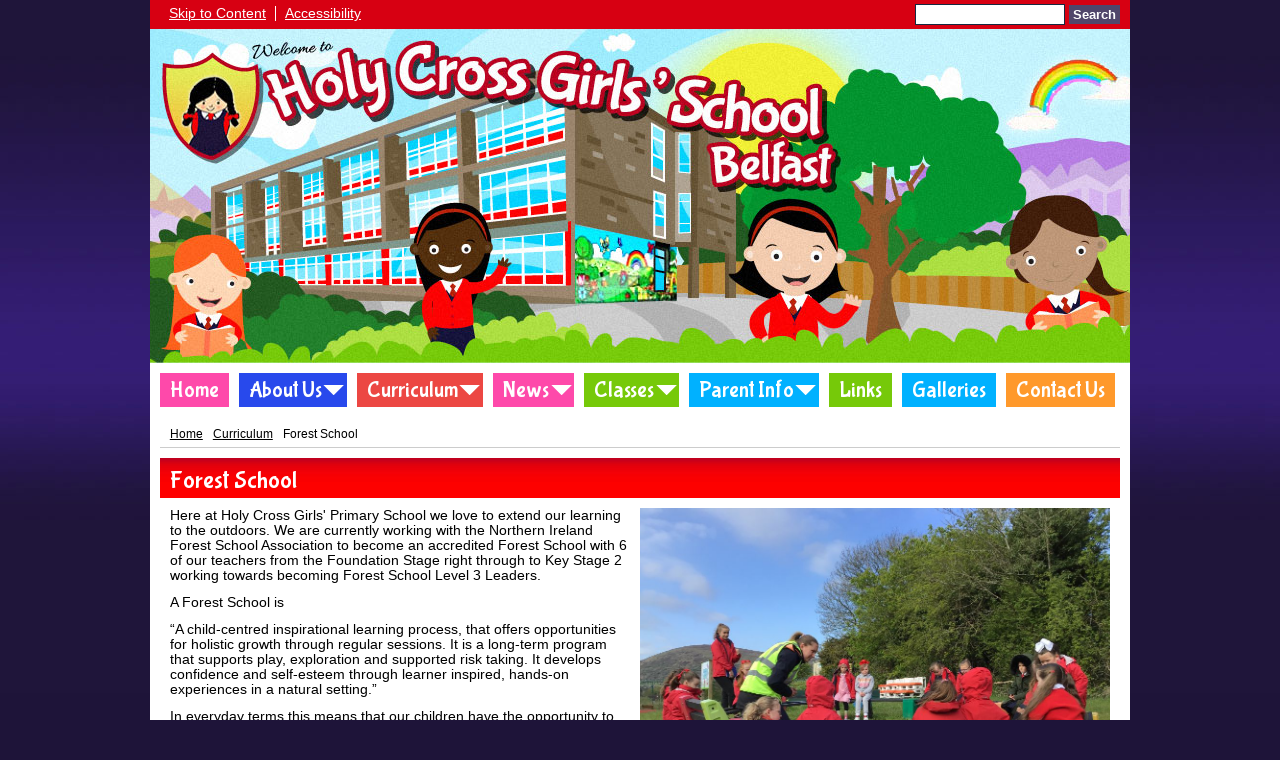

--- FILE ---
content_type: text/html; charset=UTF-8
request_url: https://www.holycrossgirls.com/curriculum/forest-school/
body_size: 11767
content:
<!DOCTYPE html PUBLIC "-//W3C//DTD XHTML 1.0 Transitional//EN" "http://www.w3.org/TR/xhtml1/DTD/xhtml1-transitional.dtd">
<html xmlns="http://www.w3.org/1999/xhtml" xml:lang="en" lang="en">
<head>


<title>Forest School</title>
<meta http-equiv="Content-Type" content="text/html; charset=UTF-8"/>
<meta name="Keywords" content="" />
<meta name="Description" content="" />
<meta name="Copyright" content="&copy; 2026"/>
<meta name="distribution" content="GLOBAL"/>
<meta name="Robots" content="index, all"/>
<meta name="revisit-after" content="15 days"/>
<meta name="format-detection" content="telephone=no"/>



<meta name="twitter:card" content="summary"/>
<meta name="twitter:domain" content="www.holycrossgirls.com"/>
<meta name="twitter:title" content="Forest School"/>
<meta name="twitter:description" content=""/>
<meta property="og:title" content="Forest School"/>
<meta property="og:type" content="website"/>
<meta property="og:url" content="forest-school"/>
<meta property="og:site_name" content="www.holycrossgirls.com"/>
<meta property="og:locale" content="en_GB"/>


<meta property="og:description" content=""/>

<link rel="manifest" href="/manifest.json"/>

<link rel="canonical" href="https://www.holycrossgirls.com/curriculum/forest-school/"/><link rel="shortcut icon" href="https://storage.googleapis.com/swdsystem/favicon.ico" type="image/x-icon" /><meta property="og:image:user_generated" content="false"/><link rel="stylesheet" type="text/css" href="/cmsfiles/sitecss/holycrossgirls-main-none-normal-1-standard-style.css?v=1024100126"/><meta id="viewport" name='viewport'>
				<meta name="HandheldFriendly" content="True"/> 
				<meta name="MobileOptimized" content="480"/> 
				 <script type="text/javascript" src="https://cdnjs.cloudflare.com/ajax/libs/jquery/1.12.4/jquery.min.js"></script><link rel="stylesheet" href="https://cdnjs.cloudflare.com/ajax/libs/aos/2.3.4/aos.css" /><script type="text/javascript">
                    !function(t){var e=document.getElementById("viewport");navigator.userAgent.match(/iPhone/i)||navigator.userAgent.match(/iPod/i)?e.setAttribute("content","width=device-width"):navigator.userAgent.match(/iPad/i)&&e.setAttribute("content","width=980,user-scalable=no")}(document);
                </script><script async type="text/javascript" src="https://storage.googleapis.com/swdsystem/js/site.min3.js"></script><script type="text/javascript">$(document).ready(function(){$("img").bind("contextmenu",function(n){return!1}),$("#lbCenter").bind("contextmenu",function(n){return!1})});</script><link href='https://fonts.googleapis.com/css?family=Bubblegum+Sans' rel='stylesheet' type='text/css'></head>
<body id="body">


	<link rel="stylesheet" type="text/css" href="/cmsfiles/css/sweetalert.css"/>
	<script src="/cmsfiles/js/sweetalert.min.js"></script>






<div id="accessKeys" class="noPrint hide">
	<p >Access Keys:</p>
	<ul>
		<li><a href="#content" accesskey="S"> Skip to content (access key S)</a></li>
		<li><a accesskey="1" href="/">Home page (access key 1)</a></li>				
		<li><a accesskey="2" href="/">Site map (access key 2)</a></li>
		<li><a accesskey="0" href="/#">Access key details (access key 0)</a></li>
	</ul>
</div>

<div id="accessBar">
	<div id="accessBarMain">
    
		<div id="accessSearch">
			<form action="/search/" method="get">
				<input class="field" title="Search Keywords" name="search" value=""/>
				<button class="button" type="submit">Search</button>
			</form>
		</div>
		<ul>
			<li><a href="#content" class="borderRight">Skip to Content</a></li>
			<li><a href="/accessibility/">Accessibility</a></li>
		</ul>
        
        <div id="google_translate_element"></div><script type="text/javascript">
		function googleTranslateElementInit() {
		  new google.translate.TranslateElement({pageLanguage: 'en', layout: google.translate.TranslateElement.InlineLayout.SIMPLE}, 'google_translate_element');
		}
		</script><script type="text/javascript" src="//translate.google.com/translate_a/element.js?cb=googleTranslateElementInit"></script>

		<div id="mobileMenuButton">
			<a class="darkBg" href="javascript:toggle_visibility('menu');"><img src="/assets/images/mobilemenu.png"> Menu</a>
		</div>
        
		<div class="clearBoth">&nbsp;</div>
	</div>
    
    
	<div class="clearBoth">&nbsp;</div>
</div>



<div id="site">
	
		<div id="banner">
		<a href="/"><img src="/assets/images/header.jpg" border="0" alt="Holy Cross Girls� School, Ardoyne Road, Belfast"/></a>
	</div>
    
    <div id="bannerMobile">
		<a href="/"><img src="/assets/images/header-mobile.jpg" alt="Holy Cross Girls� School, Ardoyne Road, Belfast"/></a>
	</div>
	
	
	<div id="menu" class="menu">
	<ul>
		<li id="menu1" class="menuLi1 first pinkMenu"><a class="menuA1" href="/home/">Home</a></li><li id="menu2" class="menuLi1  dropdown darkBlueMenu mobileSubDropdown"><a class="dropdown menuA1" href="/about-us/">About Us<!--[if IE 7]><!--></a><!--<![endif]-->
						<!--[if lte IE 6]><table><tr><td><![endif]--><ul >
																			<li class="menuLi2 menuitem"><a class="menuA2" 														href="/about-us/school-ethos/">School Ethos</a></li>												<li class="menuLi2 menuitem"><a class="menuA2" 														href="/about-us/history-of-school-/">Our School </a></li>												<li class="menuLi2 menuitem"><a class="menuA2" 														href="/about-us/staff/">Staff</a></li>												<li class="menuLi2 menuitem"><a class="menuA2" 														href="/about-us/pastoral-care-/">Pastoral Care </a></li>						</ul><!--[if lte IE 6]></td></tr></table></a><![endif]--></li><li id="menu3" class="menuLi1  dropdown redMenu mobileSubDropdown"><a class="dropdown menuA1" href="/curriculum/">Curriculum<!--[if IE 7]><!--></a><!--<![endif]-->
						<!--[if lte IE 6]><table><tr><td><![endif]--><ul class="menu2Cols">
							<li>
                                	<div class="menu2ColsItem">
                                    	<a class="menuA2" href="/curriculum/language-and-literacy/">Language & Literacy</a><a class="menuA2" href="/curriculum/-mathematics/"> Mathematics</a><a class="menuA2" href="/curriculum/religious-education/">Religious Education</a><a class="menuA2" href="/curriculum/ict/">ICT</a><a class="menuA2" href="/curriculum/the-world-around-us/">The World Around Us</a><a class="menuA2" href="/curriculum/the-arts/">The Arts</a></div><div class="menu2ColsItem"><a class="menuA2" href="/curriculum/physical-education/">Physical Education</a><a class="menuA2" href="/curriculum/pdmu/">PDMU</a><a class="menuA2" href="/curriculum/forest-school/">Forest School</a><a class="menuA2" href="/curriculum/eco-schools/">Eco Schools</a><a class="menuA2" href="/curriculum/shared-education/">Shared Education</a>                                    </div>
                                </li>
                                						</ul><!--[if lte IE 6]></td></tr></table></a><![endif]--></li><li id="menu4" class="menuLi1  dropdown pinkMenu mobileSubDropdown"><a class="dropdown menuA1" href="/news-a/">News<!--[if IE 7]><!--></a><!--<![endif]-->
						<!--[if lte IE 6]><table><tr><td><![endif]--><ul >
																			<li class="menuLi2 menuitem"><a class="menuA2" 														href="/news-a/news/">News Archive</a></li>						</ul><!--[if lte IE 6]></td></tr></table></a><![endif]--></li><li id="menu5" class="menuLi1  dropdown greenMenu mobileSubDropdown"><a class="dropdown menuA1" href="/classes-a/">Classes<!--[if IE 7]><!--></a><!--<![endif]-->
						<!--[if lte IE 6]><table><tr><td><![endif]--><ul class="menu2Cols">
							<li>
                                	<div class="menu2ColsItem">
                                    	<a class="menuA2" href="/classes-a/primary-1/">Primary 1</a><a class="menuA2" href="/classes-a/primary-2/">Primary 2</a><a class="menuA2" href="/classes-a/primary-3/">Primary 3</a><a class="menuA2" href="/classes-a/ms-shannon/">Mrs Savage </a><a class="menuA2" href="/classes-a/ms-lagan/">Ms Lagan</a></div><div class="menu2ColsItem"><a class="menuA2" href="/classes-a/mrs-oneill/">Mrs O'Neill</a><a class="menuA2" href="/classes-a/primary-5/">Miss Magill</a><a class="menuA2" href="/classes-a/owens/">Miss McCann</a><a class="menuA2" href="/classes-a/miss-wylie/">Miss Wylie</a><a class="menuA2" href="/classes-a/ms-rocks/">Mrs Boyle</a>                                    </div>
                                </li>
                                						</ul><!--[if lte IE 6]></td></tr></table></a><![endif]--></li><li id="menu6" class="menuLi1  dropdown dropdownright blueMenu mobileSubDropdown"><a class="dropdown menuA1" href="/parent-info/">Parent Info<!--[if IE 7]><!--></a><!--<![endif]-->
						<!--[if lte IE 6]><table><tr><td><![endif]--><ul class="menu2Cols">
							<li>
                                	<div class="menu2ColsItem">
                                    	<a class="menuA2" href="/parent-info/e-safety/">E-Safety</a><a class="menuA2" href="/parent-info/policies/">Policies</a><a class="menuA2" href="/parent-info/letters-/">Letters </a><a class="menuA2" href="/parent-info/attendance/">Attendance</a><a class="menuA2" href="/parent-info/complaints/">Complaints</a><a class="menuA2" href="/parent-info/calendar/">Calendar</a></div><div class="menu2ColsItem"><a class="menuA2" href="/parent-info/holiday-list/">School Day/Holiday List</a><a class="menuA2" href="/parent-info/canteen-menu/">Breakfast Club/Canteen Menu</a><a class="menuA2" href="/parent-info/bus-information/">Bus Information</a><a class="menuA2" href="/parent-info/uniform/">Uniform</a><a class="menuA2" href="/parent-info/admissions-procedure/">Admissions</a>                                    </div>
                                </li>
                                						</ul><!--[if lte IE 6]></td></tr></table></a><![endif]--></li><li id="menu7" class="menuLi1  greenMenu"><a class="menuA1" href="/links-a/">Links</a></li><li id="menu8" class="menuLi1  blueMenu"><a class="menuA1" href="/galleries/">Galleries</a></li><li id="menu9" class="menuLi1  orangeMenu"><a class="menuA1" href="/contact-us/">Contact Us</a></li>	</ul>
    
	<div class="clearBoth">&nbsp;</div>
</div>

<script type="text/javascript">
	if(window.innerWidth <= 900){
		$('.mobileSubDropdown > a').click(function(e){
			e.preventDefault();

			if($(this).siblings("ul").css('display') == 'block'){
				$(".mobileSubDropdown ul").slideUp();
			} else{
				//$(".mobileSubDropdown ul").slideUp();
				$(this).siblings("ul").slideToggle();
			}
		});
	}
</script>

	<div class="menuBottom">&nbsp;</div>
	
		<div id="main">		
		<div class="columnOne content">
			
			<a name="content"></a>
            
            			
			<div id="breadcrumb">

	<ul>
		<li class="crumbArrow"><a href="/">Home</a></li>
		<li class="crumbArrow"><a href="/curriculum/">Curriculum</a></li><li><span>Forest School</span></li>	</ul>
	<div class="clearBoth">&nbsp;</div>

</div>
			
																						
				
					
						<div class="widgetWrapper">
		<div class="widget_slideshow  ">
			<div class="widgetHeading"><h2>Forest School</h2></div>			
			
			<div class="widget ">
				<div class="widgetInner">
				
											
                    

												<div data-aos="zoom-in-up" class="textSlideHolder" style="clear:none; max-width:470px; width: 50%; float:right; padding:0 0 0 10px;">
								    
    	    <script type="text/javascript" src="https://cdnjs.cloudflare.com/ajax/libs/jssor-slider/27.0.2/jssor.slider.min.js"></script>
	    	    <script type="text/javascript">
		
		
			var jssor_1_SlideshowTransitions = [
	              {$Duration:1200,$Opacity:2}
	            ];

		
	        jQuery(document).ready(function ($) {
									var options = {
						$DragOrientation: 3,                                //[Optional] Orientation to drag slide, 0 no drag, 1 horizental, 2 vertical, 3 either, default value is 1 (Note that the $DragOrientation should be the same as $PlayOrientation when $DisplayPieces is greater than 1, or parking position is not 0)
						$AutoPlay: true,
						$HWA: false,
						$LazyLoading: 1,
						$AutoPlayInterval: 3000,
						$SlideshowOptions: {
							$Class: $JssorSlideshowRunner$,
							$Transitions: jssor_1_SlideshowTransitions,
							$TransitionsOrder: 1
						},
						$ArrowNavigatorOptions: {                       //[Optional] Options to specify and enable arrow navigator or not
							$Class: $JssorArrowNavigator$,              //[Requried] Class to create arrow navigator instance
							$ChanceToShow: 1,                               //[Required] 0 Never, 1 Mouse Over, 2 Always
							$AutoCenter: 0,                                 //[Optional] Auto center arrows in parent container, 0 No, 1 Horizontal, 2 Vertical, 3 Both, default value is 0
							$Steps: 1                                       //[Optional] Steps to go for each navigation request, default value is 1
						}
					};
					            var jssor_slider2297 = new $JssorSlider$("slider2297_container", options);
	        
				 //while window resizes
				function ScaleSlider2297() {
					var parentWidth = $('#slider2297_container').parent().width();
					if (parentWidth) {
						jssor_slider2297.$ScaleWidth(parentWidth);
					}
					else
						window.setTimeout(ScaleSlider2297, 30);
				}
				//Scale slider after document ready
				ScaleSlider2297();
				if (!navigator.userAgent.match(/(iPhone|iPod|iPad|BlackBerry|IEMobile)/)) {
					//Capture window resize event
					$(window).bind('resize', ScaleSlider2297);
				}

							
			});
	    </script>
	    	    <div class="slidesContainer" id="slider2297_container" style="overflow: hidden; position: relative; top: 0px; left: 0px; width:470px;
	        height: 400px; ">

	        <!-- Slides Container -->
	        <div u="slides" style="cursor: move; position: absolute; left: 0px; top: 0px; width:470px; height:400px; overflow: hidden;">
	            						 <div class="slideshowSlide" style="clear:both; width:100%; height:400px; text-align:center;">
															<img src="https://storage.googleapis.com/siteassetsswd/137/slideshow/216/20210609033245_78_o_1f7oj0di4mkc1eu715fduo1o0q1m.JPG" align="middle" alt=""/>
	                            														<div class="clearBoth" style="display:inline-block;">&nbsp;</div>
						 </div>
						 						 <div class="slideshowSlide" style="clear:both; width:100%; height:400px; text-align:center;">
															<img data-src2="https://storage.googleapis.com/siteassetsswd/137/slideshow/216/20210609033227_21_o_1f7oj0di31srr5s317knpr81r6i17.JPG" align="middle" alt=""/>
	                            														<div class="clearBoth" style="display:inline-block;">&nbsp;</div>
						 </div>
						 						 <div class="slideshowSlide" style="clear:both; width:100%; height:400px; text-align:center;">
															<img data-src2="https://storage.googleapis.com/siteassetsswd/137/slideshow/216/20210609033228_45_o_1f7oj0di31jhu1e09qal1n4a17sn18.JPG" align="middle" alt=""/>
	                            														<div class="clearBoth" style="display:inline-block;">&nbsp;</div>
						 </div>
						 						 <div class="slideshowSlide" style="clear:both; width:100%; height:400px; text-align:center;">
															<img data-src2="https://storage.googleapis.com/siteassetsswd/137/slideshow/216/20210609033229_67_o_1f7oj0di41fgj1o3n1g751uq95p419.JPG" align="middle" alt=""/>
	                            														<div class="clearBoth" style="display:inline-block;">&nbsp;</div>
						 </div>
						 						 <div class="slideshowSlide" style="clear:both; width:100%; height:400px; text-align:center;">
															<img data-src2="https://storage.googleapis.com/siteassetsswd/137/slideshow/216/20210609033231_20_o_1f7oj0di48vcvfkcre41d19q41a.JPG" align="middle" alt=""/>
	                            														<div class="clearBoth" style="display:inline-block;">&nbsp;</div>
						 </div>
						 						 <div class="slideshowSlide" style="clear:both; width:100%; height:400px; text-align:center;">
															<img data-src2="https://storage.googleapis.com/siteassetsswd/137/slideshow/216/20210609033232_2_o_1f7oj0di4cur180732uh3k1dpv1b.JPG" align="middle" alt=""/>
	                            														<div class="clearBoth" style="display:inline-block;">&nbsp;</div>
						 </div>
						 						 <div class="slideshowSlide" style="clear:both; width:100%; height:400px; text-align:center;">
															<img data-src2="https://storage.googleapis.com/siteassetsswd/137/slideshow/216/20210609033342_75_o_1f7oj0di41q931g4c118o1dmhfin1c_rotate_swd_270.JPG" align="middle" alt=""/>
	                            														<div class="clearBoth" style="display:inline-block;">&nbsp;</div>
						 </div>
						 						 <div class="slideshowSlide" style="clear:both; width:100%; height:400px; text-align:center;">
															<img data-src2="https://storage.googleapis.com/siteassetsswd/137/slideshow/216/20210609033351_43_o_1f7oj0di42q0t8614cn53v6eo1d_rotate_swd_270.JPG" align="middle" alt=""/>
	                            														<div class="clearBoth" style="display:inline-block;">&nbsp;</div>
						 </div>
						 						 <div class="slideshowSlide" style="clear:both; width:100%; height:400px; text-align:center;">
															<img data-src2="https://storage.googleapis.com/siteassetsswd/137/slideshow/216/20210609033354_72_o_1f7oj0di418rmpmg4d9ri11bfd1e_rotate_swd_90.JPG" align="middle" alt=""/>
	                            														<div class="clearBoth" style="display:inline-block;">&nbsp;</div>
						 </div>
						 						 <div class="slideshowSlide" style="clear:both; width:100%; height:400px; text-align:center;">
															<img data-src2="https://storage.googleapis.com/siteassetsswd/137/slideshow/216/20210609033237_50_o_1f7oj0di41is61b0t1eqe1sf5111p1f.JPG" align="middle" alt=""/>
	                            														<div class="clearBoth" style="display:inline-block;">&nbsp;</div>
						 </div>
						 						 <div class="slideshowSlide" style="clear:both; width:100%; height:400px; text-align:center;">
															<img data-src2="https://storage.googleapis.com/siteassetsswd/137/slideshow/216/20210609033405_11_o_1f7oj0di41bak1vcb1emecqvpbp1g_rotate_swd_270.JPG" align="middle" alt=""/>
	                            														<div class="clearBoth" style="display:inline-block;">&nbsp;</div>
						 </div>
						 						 <div class="slideshowSlide" style="clear:both; width:100%; height:400px; text-align:center;">
															<img data-src2="https://storage.googleapis.com/siteassetsswd/137/slideshow/216/20210609033414_65_o_1f7oj0di41cfv1nup1k9j9tt1oim1h_rotate_swd_270.JPG" align="middle" alt=""/>
	                            														<div class="clearBoth" style="display:inline-block;">&nbsp;</div>
						 </div>
						 						 <div class="slideshowSlide" style="clear:both; width:100%; height:400px; text-align:center;">
															<img data-src2="https://storage.googleapis.com/siteassetsswd/137/slideshow/216/20210609033240_16_o_1f7oj0di415ia1usv1i21cmr1u7v1i.JPG" align="middle" alt=""/>
	                            														<div class="clearBoth" style="display:inline-block;">&nbsp;</div>
						 </div>
						 						 <div class="slideshowSlide" style="clear:both; width:100%; height:400px; text-align:center;">
															<img data-src2="https://storage.googleapis.com/siteassetsswd/137/slideshow/216/20210609033424_64_o_1f7oj0di49s91i5b1nrg1lif13rm1j_rotate_swd_270.JPG" align="middle" alt=""/>
	                            														<div class="clearBoth" style="display:inline-block;">&nbsp;</div>
						 </div>
						 						 <div class="slideshowSlide" style="clear:both; width:100%; height:400px; text-align:center;">
															<img data-src2="https://storage.googleapis.com/siteassetsswd/137/slideshow/216/20210609033433_43_o_1f7oj0di41r1jq3n1pu318ah6v51k_rotate_swd_270.JPG" align="middle" alt=""/>
	                            														<div class="clearBoth" style="display:inline-block;">&nbsp;</div>
						 </div>
						 						 <div class="slideshowSlide" style="clear:both; width:100%; height:400px; text-align:center;">
															<img data-src2="https://storage.googleapis.com/siteassetsswd/137/slideshow/216/20210609033442_81_o_1f7oj0di41vd119lb5oj1sm21u0h1l_rotate_swd_270.JPG" align="middle" alt=""/>
	                            														<div class="clearBoth" style="display:inline-block;">&nbsp;</div>
						 </div>
						 						 <div class="slideshowSlide" style="clear:both; width:100%; height:400px; text-align:center;">
															<img data-src2="https://storage.googleapis.com/siteassetsswd/137/slideshow/216/20210609055650_1_o_1f7oj0di3t4sv3qjj01n6g111316_rotate_swd_270.JPG" align="middle" alt=""/>
	                            														<div class="clearBoth" style="display:inline-block;">&nbsp;</div>
						 </div>
						 						 <div class="slideshowSlide" style="clear:both; width:100%; height:400px; text-align:center;">
															<img data-src2="https://storage.googleapis.com/siteassetsswd/137/slideshow/216/20210609033247_72_o_1f7oj0di41dhoemerur1e30411n.JPG" align="middle" alt=""/>
	                            														<div class="clearBoth" style="display:inline-block;">&nbsp;</div>
						 </div>
						 						 <div class="slideshowSlide" style="clear:both; width:100%; height:400px; text-align:center;">
															<img data-src2="https://storage.googleapis.com/siteassetsswd/137/slideshow/216/20210609033455_19_o_1f7oj0di4n43r231l8l12frcv91o_rotate_swd_270.JPG" align="middle" alt=""/>
	                            														<div class="clearBoth" style="display:inline-block;">&nbsp;</div>
						 </div>
						 						 <div class="slideshowSlide" style="clear:both; width:100%; height:400px; text-align:center;">
															<img data-src2="https://storage.googleapis.com/siteassetsswd/137/slideshow/216/20210609033249_11_o_1f7oj0di410p21bqh15ut1j9csui1p.JPG" align="middle" alt=""/>
	                            														<div class="clearBoth" style="display:inline-block;">&nbsp;</div>
						 </div>
						 						 <div class="slideshowSlide" style="clear:both; width:100%; height:400px; text-align:center;">
															<img data-src2="https://storage.googleapis.com/siteassetsswd/137/slideshow/216/20210609033250_8_o_1f7oj0di4176811tqk6b1ehh2d1q.JPG" align="middle" alt=""/>
	                            														<div class="clearBoth" style="display:inline-block;">&nbsp;</div>
						 </div>
						 						 <div class="slideshowSlide" style="clear:both; width:100%; height:400px; text-align:center;">
															<img data-src2="https://storage.googleapis.com/siteassetsswd/137/slideshow/216/20210609033601_3_o_1f7oj5s4oo2k7gr9vike19k5m_rotate_swd_180.jpeg" align="middle" alt=""/>
	                            														<div class="clearBoth" style="display:inline-block;">&nbsp;</div>
						 </div>
						 						 <div class="slideshowSlide" style="clear:both; width:100%; height:400px; text-align:center;">
															<img data-src2="https://storage.googleapis.com/siteassetsswd/137/slideshow/216/20210609033609_12_o_1f7oj5s4o5jl1s4i1jr1kut1agjn_rotate_swd_180.jpeg" align="middle" alt=""/>
	                            														<div class="clearBoth" style="display:inline-block;">&nbsp;</div>
						 </div>
						 						 <div class="slideshowSlide" style="clear:both; width:100%; height:400px; text-align:center;">
															<img data-src2="https://storage.googleapis.com/siteassetsswd/137/slideshow/216/20210609033617_30_o_1f7oj5s4otgotd71haj1gacvelo_rotate_swd_270.jpeg" align="middle" alt=""/>
	                            														<div class="clearBoth" style="display:inline-block;">&nbsp;</div>
						 </div>
						 						 <div class="slideshowSlide" style="clear:both; width:100%; height:400px; text-align:center;">
															<img data-src2="https://storage.googleapis.com/siteassetsswd/137/slideshow/216/20210609033526_38_o_1f7oj5s4o23hp8u71rqr01a06p.jpeg" align="middle" alt=""/>
	                            														<div class="clearBoth" style="display:inline-block;">&nbsp;</div>
						 </div>
						 						 <div class="slideshowSlide" style="clear:both; width:100%; height:400px; text-align:center;">
															<img data-src2="https://storage.googleapis.com/siteassetsswd/137/slideshow/216/20210609033527_61_o_1f7oj5s4o1im53qd10ngggs21rq.jpeg" align="middle" alt=""/>
	                            														<div class="clearBoth" style="display:inline-block;">&nbsp;</div>
						 </div>
						 						 <div class="slideshowSlide" style="clear:both; width:100%; height:400px; text-align:center;">
															<img data-src2="https://storage.googleapis.com/siteassetsswd/137/slideshow/216/20210609033627_57_o_1f7oj5s4o16s7k1h1heqbne1r0nr_rotate_swd_180.jpeg" align="middle" alt=""/>
	                            														<div class="clearBoth" style="display:inline-block;">&nbsp;</div>
						 </div>
						 						 <div class="slideshowSlide" style="clear:both; width:100%; height:400px; text-align:center;">
															<img data-src2="https://storage.googleapis.com/siteassetsswd/137/slideshow/216/20210609033635_8_o_1f7oj5s4o1mhalrm1gq3r7a6c0s_rotate_swd_270.jpeg" align="middle" alt=""/>
	                            														<div class="clearBoth" style="display:inline-block;">&nbsp;</div>
						 </div>
						 						 <div class="slideshowSlide" style="clear:both; width:100%; height:400px; text-align:center;">
															<img data-src2="https://storage.googleapis.com/siteassetsswd/137/slideshow/216/20210609033642_53_o_1f7oj5s4o1r2om2i1aj61qplr2qt_rotate_swd_180.jpeg" align="middle" alt=""/>
	                            														<div class="clearBoth" style="display:inline-block;">&nbsp;</div>
						 </div>
						 						 <div class="slideshowSlide" style="clear:both; width:100%; height:400px; text-align:center;">
															<img data-src2="https://storage.googleapis.com/siteassetsswd/137/slideshow/216/20210609033532_36_o_1f7oj5s4p4ruv9g180k1rrnlhcu.jpeg" align="middle" alt=""/>
	                            														<div class="clearBoth" style="display:inline-block;">&nbsp;</div>
						 </div>
						 						 <div class="slideshowSlide" style="clear:both; width:100%; height:400px; text-align:center;">
															<img data-src2="https://storage.googleapis.com/siteassetsswd/137/slideshow/216/20210609033533_80_o_1f7oj5s4pv214e9ll2741ku2v.jpeg" align="middle" alt=""/>
	                            														<div class="clearBoth" style="display:inline-block;">&nbsp;</div>
						 </div>
						 						 <div class="slideshowSlide" style="clear:both; width:100%; height:400px; text-align:center;">
															<img data-src2="https://storage.googleapis.com/siteassetsswd/137/slideshow/216/20210609033648_81_o_1f7oj5s4pn5ov1r12vc1d34159h10_rotate_swd_180.jpeg" align="middle" alt=""/>
	                            														<div class="clearBoth" style="display:inline-block;">&nbsp;</div>
						 </div>
						 						 <div class="slideshowSlide" style="clear:both; width:100%; height:400px; text-align:center;">
															<img data-src2="https://storage.googleapis.com/siteassetsswd/137/slideshow/216/20210609033024_96_o_1f7oio5dmv4hl7a691m5td1i1o_rotate_swd_270.JPG" align="middle" alt=""/>
	                            														<div class="clearBoth" style="display:inline-block;">&nbsp;</div>
						 </div>
						 						 <div class="slideshowSlide" style="clear:both; width:100%; height:400px; text-align:center;">
															<img data-src2="https://storage.googleapis.com/siteassetsswd/137/slideshow/216/20210609032900_93_o_1f7oio5dl1rvm16pn7c0godvfd19_rotate_swd_270.JPG" align="middle" alt=""/>
	                            														<div class="clearBoth" style="display:inline-block;">&nbsp;</div>
						 </div>
						 						 <div class="slideshowSlide" style="clear:both; width:100%; height:400px; text-align:center;">
															<img data-src2="https://storage.googleapis.com/siteassetsswd/137/slideshow/216/20210609032910_83_o_1f7oio5dl9je3d5cctfosqgd1a_rotate_swd_270.JPG" align="middle" alt=""/>
	                            														<div class="clearBoth" style="display:inline-block;">&nbsp;</div>
						 </div>
						 						 <div class="slideshowSlide" style="clear:both; width:100%; height:400px; text-align:center;">
															<img data-src2="https://storage.googleapis.com/siteassetsswd/137/slideshow/216/20210609032919_61_o_1f7oio5dl1bli1p7gmh81eaq1mq41b_rotate_swd_270.JPG" align="middle" alt=""/>
	                            														<div class="clearBoth" style="display:inline-block;">&nbsp;</div>
						 </div>
						 						 <div class="slideshowSlide" style="clear:both; width:100%; height:400px; text-align:center;">
															<img data-src2="https://storage.googleapis.com/siteassetsswd/137/slideshow/216/20210609032758_8_o_1f7oio5dl1oict43c1urd31a5l1c.JPG" align="middle" alt=""/>
	                            														<div class="clearBoth" style="display:inline-block;">&nbsp;</div>
						 </div>
						 						 <div class="slideshowSlide" style="clear:both; width:100%; height:400px; text-align:center;">
															<img data-src2="https://storage.googleapis.com/siteassetsswd/137/slideshow/216/20210609032759_22_o_1f7oio5dlok6utslfltcloc81d.JPG" align="middle" alt=""/>
	                            														<div class="clearBoth" style="display:inline-block;">&nbsp;</div>
						 </div>
						 						 <div class="slideshowSlide" style="clear:both; width:100%; height:400px; text-align:center;">
															<img data-src2="https://storage.googleapis.com/siteassetsswd/137/slideshow/216/20210609032801_67_o_1f7oio5dl6t81j1kpt1rfi9c91e.JPG" align="middle" alt=""/>
	                            														<div class="clearBoth" style="display:inline-block;">&nbsp;</div>
						 </div>
						 						 <div class="slideshowSlide" style="clear:both; width:100%; height:400px; text-align:center;">
															<img data-src2="https://storage.googleapis.com/siteassetsswd/137/slideshow/216/20210609032802_58_o_1f7oio5dlj57fv61jpt9d310t61f.JPG" align="middle" alt=""/>
	                            														<div class="clearBoth" style="display:inline-block;">&nbsp;</div>
						 </div>
						 						 <div class="slideshowSlide" style="clear:both; width:100%; height:400px; text-align:center;">
															<img data-src2="https://storage.googleapis.com/siteassetsswd/137/slideshow/216/20210609032933_3_o_1f7oio5dl5rv1up8utsbeg1c401g_rotate_swd_270.JPG" align="middle" alt=""/>
	                            														<div class="clearBoth" style="display:inline-block;">&nbsp;</div>
						 </div>
						 						 <div class="slideshowSlide" style="clear:both; width:100%; height:400px; text-align:center;">
															<img data-src2="https://storage.googleapis.com/siteassetsswd/137/slideshow/216/20210609032943_72_o_1f7oio5dl25ud4nsep1g1t1l681h_rotate_swd_270.JPG" align="middle" alt=""/>
	                            														<div class="clearBoth" style="display:inline-block;">&nbsp;</div>
						 </div>
						 						 <div class="slideshowSlide" style="clear:both; width:100%; height:400px; text-align:center;">
															<img data-src2="https://storage.googleapis.com/siteassetsswd/137/slideshow/216/20210609032953_73_o_1f7oio5dl11qp1ov76u6id613hf1i_rotate_swd_270.JPG" align="middle" alt=""/>
	                            														<div class="clearBoth" style="display:inline-block;">&nbsp;</div>
						 </div>
						 						 <div class="slideshowSlide" style="clear:both; width:100%; height:400px; text-align:center;">
															<img data-src2="https://storage.googleapis.com/siteassetsswd/137/slideshow/216/20210609032807_92_o_1f7oio5dl116q48r4ic1q69i231j.JPG" align="middle" alt=""/>
	                            														<div class="clearBoth" style="display:inline-block;">&nbsp;</div>
						 </div>
						 						 <div class="slideshowSlide" style="clear:both; width:100%; height:400px; text-align:center;">
															<img data-src2="https://storage.googleapis.com/siteassetsswd/137/slideshow/216/20210609032808_71_o_1f7oio5dm1mok1ls6bpflsk1am31k.JPG" align="middle" alt=""/>
	                            														<div class="clearBoth" style="display:inline-block;">&nbsp;</div>
						 </div>
						 						 <div class="slideshowSlide" style="clear:both; width:100%; height:400px; text-align:center;">
															<img data-src2="https://storage.googleapis.com/siteassetsswd/137/slideshow/216/20210609033003_30_o_1f7oio5dm1t1149h1uql175ejmn1l_rotate_swd_270.JPG" align="middle" alt=""/>
	                            														<div class="clearBoth" style="display:inline-block;">&nbsp;</div>
						 </div>
						 						 <div class="slideshowSlide" style="clear:both; width:100%; height:400px; text-align:center;">
															<img data-src2="https://storage.googleapis.com/siteassetsswd/137/slideshow/216/20210609032810_51_o_1f7oio5dm133c8r18du14lj106i1m.JPG" align="middle" alt=""/>
	                            														<div class="clearBoth" style="display:inline-block;">&nbsp;</div>
						 </div>
						 						 <div class="slideshowSlide" style="clear:both; width:100%; height:400px; text-align:center;">
															<img data-src2="https://storage.googleapis.com/siteassetsswd/137/slideshow/216/20210609033015_99_o_1f7oio5dm1si21rca1p8g1jho153c1n_rotate_swd_270.JPG" align="middle" alt=""/>
	                            														<div class="clearBoth" style="display:inline-block;">&nbsp;</div>
						 </div>
						 						 <div class="slideshowSlide" style="clear:both; width:100%; height:400px; text-align:center;">
															<img data-src2="https://storage.googleapis.com/siteassetsswd/137/slideshow/216/20210609032854_53_o_1f7oio5dl1qkb1f4b1eiqtit1tg818_rotate_swd_270.JPG" align="middle" alt=""/>
	                            														<div class="clearBoth" style="display:inline-block;">&nbsp;</div>
						 </div>
						 						 <div class="slideshowSlide" style="clear:both; width:100%; height:400px; text-align:center;">
															<img data-src2="https://storage.googleapis.com/siteassetsswd/137/slideshow/216/20210609032814_24_o_1f7oio5dmi10j2214rm1t7c1uu91p.JPG" align="middle" alt=""/>
	                            														<div class="clearBoth" style="display:inline-block;">&nbsp;</div>
						 </div>
						 						 <div class="slideshowSlide" style="clear:both; width:100%; height:400px; text-align:center;">
															<img data-src2="https://storage.googleapis.com/siteassetsswd/137/slideshow/216/20210609033036_73_o_1f7oio5dm1n2k30e1bqvg9ae171q_rotate_swd_270.JPG" align="middle" alt=""/>
	                            														<div class="clearBoth" style="display:inline-block;">&nbsp;</div>
						 </div>
						 						 <div class="slideshowSlide" style="clear:both; width:100%; height:400px; text-align:center;">
															<img data-src2="https://storage.googleapis.com/siteassetsswd/137/slideshow/216/20210609033046_45_o_1f7oio5dm17m61jl6n0d1174h4n1r_rotate_swd_270.JPG" align="middle" alt=""/>
	                            														<div class="clearBoth" style="display:inline-block;">&nbsp;</div>
						 </div>
						 						 <div class="slideshowSlide" style="clear:both; width:100%; height:400px; text-align:center;">
															<img data-src2="https://storage.googleapis.com/siteassetsswd/137/slideshow/216/20210609033101_48_o_1f7oio5dmo6a1c9ju4p9sq1h4f1s_rotate_swd_270.JPG" align="middle" alt=""/>
	                            														<div class="clearBoth" style="display:inline-block;">&nbsp;</div>
						 </div>
						 						 <div class="slideshowSlide" style="clear:both; width:100%; height:400px; text-align:center;">
															<img data-src2="https://storage.googleapis.com/siteassetsswd/137/slideshow/216/20210609033111_87_o_1f7oio5dm157uqhq164m16bsb1d1t_rotate_swd_270.JPG" align="middle" alt=""/>
	                            														<div class="clearBoth" style="display:inline-block;">&nbsp;</div>
						 </div>
						 						 <div class="slideshowSlide" style="clear:both; width:100%; height:400px; text-align:center;">
															<img data-src2="https://storage.googleapis.com/siteassetsswd/137/slideshow/216/20210609033121_39_o_1f7oio5dmg4dub1hqk4cqldg1u_rotate_swd_270.JPG" align="middle" alt=""/>
	                            														<div class="clearBoth" style="display:inline-block;">&nbsp;</div>
						 </div>
						 						 <div class="slideshowSlide" style="clear:both; width:100%; height:400px; text-align:center;">
															<img data-src2="https://storage.googleapis.com/siteassetsswd/137/slideshow/216/20210609033130_91_o_1f7oio5dm1li21jb98sno611vh11v_rotate_swd_270.JPG" align="middle" alt=""/>
	                            														<div class="clearBoth" style="display:inline-block;">&nbsp;</div>
						 </div>
						 						 <div class="slideshowSlide" style="clear:both; width:100%; height:400px; text-align:center;">
															<img data-src2="https://storage.googleapis.com/siteassetsswd/137/slideshow/216/20210609033139_87_o_1f7oio5dm1kbgr2euqjj181dpf20_rotate_swd_270.JPG" align="middle" alt=""/>
	                            														<div class="clearBoth" style="display:inline-block;">&nbsp;</div>
						 </div>
						 						 <div class="slideshowSlide" style="clear:both; width:100%; height:400px; text-align:center;">
															<img data-src2="https://storage.googleapis.com/siteassetsswd/137/slideshow/216/20210609032822_61_o_1f7oio5dm2hb1ksh1buj1qhj11r221.JPG" align="middle" alt=""/>
	                            														<div class="clearBoth" style="display:inline-block;">&nbsp;</div>
						 </div>
						 						 <div class="slideshowSlide" style="clear:both; width:100%; height:400px; text-align:center;">
															<img data-src2="https://storage.googleapis.com/siteassetsswd/137/slideshow/216/20210609033149_27_o_1f7oio5dm1bej1o7gchr84b1jqn22_rotate_swd_270.JPG" align="middle" alt=""/>
	                            														<div class="clearBoth" style="display:inline-block;">&nbsp;</div>
						 </div>
						 						 <div class="slideshowSlide" style="clear:both; width:100%; height:400px; text-align:center;">
															<img data-src2="https://storage.googleapis.com/siteassetsswd/137/slideshow/216/20210609033158_62_o_1f7oio5dm13k6u841ssjul11ohh23_rotate_swd_270.JPG" align="middle" alt=""/>
	                            														<div class="clearBoth" style="display:inline-block;">&nbsp;</div>
						 </div>
						 						 <div class="slideshowSlide" style="clear:both; width:100%; height:400px; text-align:center;">
															<img data-src2="https://storage.googleapis.com/siteassetsswd/137/slideshow/216/20210609032826_83_o_1f7oio5dmf71jqnp9c1cbpuon24.JPG" align="middle" alt=""/>
	                            														<div class="clearBoth" style="display:inline-block;">&nbsp;</div>
						 </div>
						 						 <div class="slideshowSlide" style="clear:both; width:100%; height:400px; text-align:center;">
															<img data-src2="https://storage.googleapis.com/siteassetsswd/137/slideshow/216/20210609033222_74_o_1f7oj0di3gp3lvg6u1udbd1213.JPG" align="middle" alt=""/>
	                            														<div class="clearBoth" style="display:inline-block;">&nbsp;</div>
						 </div>
						 						 <div class="slideshowSlide" style="clear:both; width:100%; height:400px; text-align:center;">
															<img data-src2="https://storage.googleapis.com/siteassetsswd/137/slideshow/216/20210609033223_24_o_1f7oj0di31bc719so3261aer48f14.JPG" align="middle" alt=""/>
	                            														<div class="clearBoth" style="display:inline-block;">&nbsp;</div>
						 </div>
						 						 <div class="slideshowSlide" style="clear:both; width:100%; height:400px; text-align:center;">
															<img data-src2="https://storage.googleapis.com/siteassetsswd/137/slideshow/216/20210609033329_81_o_1f7oj0di3q5q1086qrmf75159315_rotate_swd_270.JPG" align="middle" alt=""/>
	                            														<div class="clearBoth" style="display:inline-block;">&nbsp;</div>
						 </div>
						 	        </div>
	        	        <!-- Arrow Navigator Skin Begin -->
	        <style type="text/css">
	            /* jssor slider arrow navigator skin 03 css */
	            /*
	            .jssora03l              (normal)
	            .jssora03r              (normal)
	            .jssora03l:hover        (normal mouseover)
	            .jssora03r:hover        (normal mouseover)
	            .jssora03ldn            (mousedown)
	            .jssora03rdn            (mousedown)
	            */
	            .jssora03l, .jssora03r, .jssora03ldn, .jssora03rdn
	            {
	            	position: absolute;
	            	cursor: pointer;
	            	display: block;
	                background: url(https://storage.googleapis.com/swdsystem/images/slideshow.png) no-repeat;
	                overflow:hidden;
	            }
	            .jssora03l { background-position: -3px -33px; }
	            .jssora03r { background-position: -63px -33px; }
	            .jssora03l:hover { background-position: -123px -33px; }
	            .jssora03r:hover { background-position: -183px -33px; }
	            .jssora03ldn { background-position: -243px -33px; }
	            .jssora03rdn { background-position: -303px -33px; }

				.jssora073 {display:block;position:absolute;cursor:pointer;}
				.jssora073 .a {fill:#ddd;fill-opacity:.7;stroke:#000;stroke-width:160;stroke-miterlimit:10;stroke-opacity:.7;}
				.jssora073:hover {opacity:.8;}
				.jssora073.jssora073dn {opacity:.4;}
				.jssora073.jssora073ds {opacity:.3;pointer-events:none;}
	        </style>
	        
	        <!-- Arrow Navigator -->
			<div data-u="arrowleft" class="jssora073" style="width:50px;height:50px;top:0px;left:30px;" data-autocenter="2" data-scale="0.75" data-scale-left="0.75">
				<svg viewBox="0 0 16000 16000" style="position:absolute;top:0;left:0;width:100%;height:100%;">
					<path class="a" d="M4037.7,8357.3l5891.8,5891.8c100.6,100.6,219.7,150.9,357.3,150.9s256.7-50.3,357.3-150.9 l1318.1-1318.1c100.6-100.6,150.9-219.7,150.9-357.3c0-137.6-50.3-256.7-150.9-357.3L7745.9,8000l4216.4-4216.4 c100.6-100.6,150.9-219.7,150.9-357.3c0-137.6-50.3-256.7-150.9-357.3l-1318.1-1318.1c-100.6-100.6-219.7-150.9-357.3-150.9 s-256.7,50.3-357.3,150.9L4037.7,7642.7c-100.6,100.6-150.9,219.7-150.9,357.3C3886.8,8137.6,3937.1,8256.7,4037.7,8357.3 L4037.7,8357.3z"></path>
				</svg>
			</div>
			<div data-u="arrowright" class="jssora073" style="width:50px;height:50px;top:0px;right:30px;" data-autocenter="2" data-scale="0.75" data-scale-right="0.75">
				<svg viewBox="0 0 16000 16000" style="position:absolute;top:0;left:0;width:100%;height:100%;">
					<path class="a" d="M11962.3,8357.3l-5891.8,5891.8c-100.6,100.6-219.7,150.9-357.3,150.9s-256.7-50.3-357.3-150.9 L4037.7,12931c-100.6-100.6-150.9-219.7-150.9-357.3c0-137.6,50.3-256.7,150.9-357.3L8254.1,8000L4037.7,3783.6 c-100.6-100.6-150.9-219.7-150.9-357.3c0-137.6,50.3-256.7,150.9-357.3l1318.1-1318.1c100.6-100.6,219.7-150.9,357.3-150.9 s256.7,50.3,357.3,150.9l5891.8,5891.8c100.6,100.6,150.9,219.7,150.9,357.3C12113.2,8137.6,12062.9,8256.7,11962.3,8357.3 L11962.3,8357.3z"></path>
				</svg>
			</div>
	        <!-- Arrow Navigator Skin End -->
	      		    </div>
	    
	    							</div>
												
						<div class="textslideshowContent">
														
							<p>Here at Holy Cross Girls' Primary School we love to extend our learning to the outdoors. We are currently working with the Northern Ireland Forest School Association to become an accredited Forest School with 6 of our teachers from the Foundation Stage right through to Key Stage 2 working towards becoming Forest School Level 3 Leaders.&nbsp;</p>
<p>A Forest School is</p>
<p>&ldquo;A child-centred inspirational learning process, that offers opportunities for holistic growth through regular sessions. It is a long-term program that supports play, exploration and supported risk taking. It develops confidence and self-esteem through learner inspired, hands-on experiences in a natural setting.&rdquo;</p>
<p>In everyday terms this means that our children have the opportunity to use our school's wonderful outdoor spaces to experience everything from campfire cooking and den making to gardening and nature spotting with a lot more in between!</p>
<p>Have a look at our photos for just a taste of our Forest School sessions so far and watch this space to see how we develop our Forest School further!</p>
						</div>
						
						                    
					<div class="clearBoth">&nbsp;</div>
				
				</div>
				
			</div>
		</div>
	</div>
																				
				
					
					<div class="widgetWrapper">
	<div class="widget_large_textandimage ">
		<div class="widgetHeading"><h1>Forest School Recognition</h1></div>			
		<div class="widget ">
			<div class="widgetInner">
				<div style="clear:both;">
                                        
                                        
                    
						<div>
							<p>We are so proud of our wonderful staff who continue to develop their own skills for the benefit of our pupils. <br /><br />We have been awarded Official Forest School status as 6 members of staff undertook training with Northern Ireland Forest Schools Association. The teachers were awarded OCN NI Level 3 in Leadership in Forest Schools. Forest Schools is now embedded across our classes from Foundation through to Key Stage 2 and have recently been award the 'Birch' plaque from the Northern Ireland Forest Schools Association.</p>
<p>The girls are thoroughly enjoying taking their learning outside with all our Forest School Activities. Well done to everyone!</p>						</div>

						
					
				</div>
				<div class="clearBoth">&nbsp;</div>
			</div>
		</div>
	</div>
</div>
																			
				
					
					 
	
<div class="widgetWrapper">
	<div class="widget_localvideo  ">
				<div class="widget noTitle">
			<div class="widgetInner">

				<div class="textCenter">										<video controlsList="nodownload" id="example_video_4388_8181" preload="metadata" class="afterglow video-js vjs-default-skin vjs-big-play-centered vjs-16-9" controls width="940" height="705" data-setup='{"fluid": true}'  >
										<source src="https://storage.googleapis.com/swdstorage/1381-20240627-144318-6127.mp4#t=1" type='video/mp4' />
										
										<p class="vjs-no-js"></p>
										</video>
										
																				<script async src="https://cdnjs.cloudflare.com/ajax/libs/video.js/6.7.1/video.min.js"></script>
										<script type="text/javascript">
											$(document).ready(function(){
											   $('video').bind('contextmenu',function() { return false; });
											});
										</script>
														
		                          										

									
										<div class="clearBoth">&nbsp;</div>
								</div>			</div>
		</div>
	</div>
</div>				
				
					
					<div class="widgetWrapper ">
    <div class="widget_latestnews">
                            
        <div class="widgetHeading"><h2>Our Latest Forest School Activities</h2></div>        <div class="widget ">
            <div class="widgetInner">
                
                
                                        
                                                                        <div class="listItem newsListItem darkBorder "> 
                                        <div class="listItemContentHolder" >
                                            <div style="margin-left:145px;" class="listItemContent"> 
                                                    <div class="listItemTitle"><a href="/news-a/news/autumn-forest-schools/">Autumn Forest Schools</a></div>
                                                    <div class="listItemSubtitle">17th Nov 2025</div>                                                    <div class="listItemText"> Ms Lagan and Mrs Boyle&rsquo;s classes have been working together for Forest Schools...</div>                                                    <div class="listItemMore"><a href="/news-a/news/autumn-forest-schools/">Read More</a></div>
                                                    <div class="clearBoth">&nbsp;</div>
                                            </div> 
                                        </div> 
                                       
                                                                                   <div class="listItemImage " style="width:135px !important; padding:0; background:url(https://storage.googleapis.com/siteassetsswd/137/video/poster/1609-20251117-162131-3997_thumb/frame_0000.jpg); background-size:cover; background-position:center; height:150px; background-repeat:no-repeat;"> 
                                                <a href="/news-a/news/autumn-forest-schools/" style=" display:block; height:150px;" aria-label="Autumn Forest Schools">&nbsp;</a>
                                            </div>
                                                                                
                                        <div class="clearBoth">&nbsp;</div>
                                    </div>
                                    <div class="clearBoth">&nbsp;</div>
                                                                                        
                                                                        <div class="listItem newsListItem darkBorder "> 
                                        <div class="listItemContentHolder" >
                                            <div style="margin-left:145px;" class="listItemContent"> 
                                                    <div class="listItemTitle"><a href="/news-a/news/autumn-forest-school/">Autumn Forest School</a></div>
                                                    <div class="listItemSubtitle">10th Oct 2025</div>                                                    <div class="listItemText">Primary One and Two had their first sessions of Forest School this week. Celebrating...</div>                                                    <div class="listItemMore"><a href="/news-a/news/autumn-forest-school/">Read More</a></div>
                                                    <div class="clearBoth">&nbsp;</div>
                                            </div> 
                                        </div> 
                                       
                                                                                   <div class="listItemImage " style="width:135px !important; padding:0; background:url(https://storage.googleapis.com/siteassetsswd/137/video/poster/1586-20251010-172509-3864_thumb/frame_0000.jpg); background-size:cover; background-position:center; height:150px; background-repeat:no-repeat;"> 
                                                <a href="/news-a/news/autumn-forest-school/" style=" display:block; height:150px;" aria-label="Autumn Forest School">&nbsp;</a>
                                            </div>
                                                                                
                                        <div class="clearBoth">&nbsp;</div>
                                    </div>
                                    <div class="clearBoth">&nbsp;</div>
                                                                                        
                                                                        <div class="listItem newsListItem darkBorder "> 
                                        <div class="listItemContentHolder" >
                                            <div style="margin-left:145px;" class="listItemContent"> 
                                                    <div class="listItemTitle"><a href="/news-a/news/floral-forest-schools-/">Floral Forest Schools </a></div>
                                                    <div class="listItemSubtitle">12th May 2025</div>                                                    <div class="listItemText"> Now that we are into our summer term our school grounds are bursting to life with...</div>                                                    <div class="listItemMore"><a href="/news-a/news/floral-forest-schools-/">Read More</a></div>
                                                    <div class="clearBoth">&nbsp;</div>
                                            </div> 
                                        </div> 
                                       
                                                                                   <div class="listItemImage " style="width:135px !important; padding:0; background:url(https://storage.googleapis.com/siteassetsswd/137/gallery/20250512035513_31_o_1ir2fs6douekklgg7ef0d303d.jpeg); background-size:cover; background-position:center; height:150px; background-repeat:no-repeat;"> 
                                                <a href="/news-a/news/floral-forest-schools-/" style=" display:block; height:150px;" aria-label="Floral Forest Schools ">&nbsp;</a>
                                            </div>
                                                                                
                                        <div class="clearBoth">&nbsp;</div>
                                    </div>
                                    <div class="clearBoth">&nbsp;</div>
                                                                                    <div class="button"><a class="darkBg" href="/news-a/news/?tags=,1084,">More News</a></div>
                <div class="clearBoth">&nbsp;</div>
                
            </div>
        </div>

    </div>
</div>				
				
					
					<div class="widgetWrapper">
	<div class="widget_latestnews ">

		
		<div class="widget noTitle">
	        <div class="widgetInner">
	        							<div data-aos="fade-up" id="videoHolder1609" class="videoList" style="width:217px;">
			            				                
			                 
	
<div class="widgetWrapper">
	<div class="widget_localvideo  ">
				<div class="widget noTitle">
			<div class="widgetInner">

				<div class="textCenter">										<video controlsList="nodownload" id="example_video_0_6357" poster="https://storage.googleapis.com/siteassetsswd/137/video/poster/1609-20251117-162131-3997_thumb/frame_0000.jpg" preload="none" class="afterglow video-js vjs-default-skin vjs-big-play-centered vjs-16-9" controls width="217" height="162" data-setup='{"fluid": true}'  >
										<source src="https://storage.googleapis.com/siteassetsswd/137/video/1609-20251117-162131-3997.mp4#t=1" type='video/mp4' />
										
										<p class="vjs-no-js"></p>
										</video>
										
														
		                          										

									
										<div class="clearBoth">&nbsp;</div>
								</div>			</div>
		</div>
	</div>
</div>							<div class="staffTitle">Autumn Forest Schools</div>
						</div>

																	<div data-aos="fade-up" id="videoHolder1545" class="videoList" style="width:217px;">
			            				                
			                 
	
<div class="widgetWrapper">
	<div class="widget_localvideo  ">
				<div class="widget noTitle">
			<div class="widgetInner">

				<div class="textCenter">										<video controlsList="nodownload" id="example_video_0_9652" poster="https://storage.googleapis.com/siteassetsswd/137/video/poster/1545-20250512-155646-4772_thumb/frame_0000.jpg" preload="none" class="afterglow video-js vjs-default-skin vjs-big-play-centered vjs-16-9" controls width="217" height="162" data-setup='{"fluid": true}'  >
										<source src="https://storage.googleapis.com/siteassetsswd/137/video/1545-20250512-155646-4772.mp4#t=1" type='video/mp4' />
										
										<p class="vjs-no-js"></p>
										</video>
										
														
		                          										

									
										<div class="clearBoth">&nbsp;</div>
								</div>			</div>
		</div>
	</div>
</div>							<div class="staffTitle">Flowers Forest Schools </div>
						</div>

																	<div data-aos="fade-up" id="videoHolder1540" class="videoList" style="width:217px;">
			            				                
			                 
	
<div class="widgetWrapper">
	<div class="widget_localvideo  ">
				<div class="widget noTitle">
			<div class="widgetInner">

				<div class="textCenter">										<video controlsList="nodownload" id="example_video_0_3721" poster="https://storage.googleapis.com/siteassetsswd/137/video/poster/1540-20250409-163936-5085_thumb/frame_0000.jpg" preload="none" class="afterglow video-js vjs-default-skin vjs-big-play-centered vjs-16-9" controls width="217" height="162" data-setup='{"fluid": true}'  >
										<source src="https://storage.googleapis.com/siteassetsswd/137/video/1540-20250409-163936-5085.mp4#t=1" type='video/mp4' />
										
										<p class="vjs-no-js"></p>
										</video>
										
														
		                          										

									
										<div class="clearBoth">&nbsp;</div>
								</div>			</div>
		</div>
	</div>
</div>							<div class="staffTitle">Spring </div>
						</div>

																	<div data-aos="fade-up" id="videoHolder1530" class="videoList" style="width:217px;">
			            				                
			                 
	
<div class="widgetWrapper">
	<div class="widget_localvideo  ">
				<div class="widget noTitle">
			<div class="widgetInner">

				<div class="textCenter">										<video controlsList="nodownload" id="example_video_0_6545" poster="https://storage.googleapis.com/siteassetsswd/137/video/poster/1530-20250313-152548-9624_thumb/frame_0000.jpg" preload="none" class="afterglow video-js vjs-default-skin vjs-big-play-centered vjs-16-9" controls width="217" height="162" data-setup='{"fluid": true}'  >
										<source src="https://storage.googleapis.com/siteassetsswd/137/video/1530-20250313-152548-9624.mp4#t=1" type='video/mp4' />
										
										<p class="vjs-no-js"></p>
										</video>
										
														
		                          										

									
										<div class="clearBoth">&nbsp;</div>
								</div>			</div>
		</div>
	</div>
</div>							<div class="staffTitle">Loose Parts Birds</div>
						</div>

						<div style="clear:both;"></div>											<div data-aos="fade-up" id="videoHolder1529" class="videoList" style="width:217px;">
			            				                
			                 
	
<div class="widgetWrapper">
	<div class="widget_localvideo  ">
				<div class="widget noTitle">
			<div class="widgetInner">

				<div class="textCenter">										<video controlsList="nodownload" id="example_video_0_8116" poster="https://storage.googleapis.com/siteassetsswd/137/video/poster/1529-20250313-152411-9333_thumb/frame_0000.jpg" preload="none" class="afterglow video-js vjs-default-skin vjs-big-play-centered vjs-16-9" controls width="217" height="162" data-setup='{"fluid": true}'  >
										<source src="https://storage.googleapis.com/siteassetsswd/137/video/1529-20250313-152411-9333.mp4#t=1" type='video/mp4' />
										
										<p class="vjs-no-js"></p>
										</video>
										
														
		                          										

									
										<div class="clearBoth">&nbsp;</div>
								</div>			</div>
		</div>
	</div>
</div>							<div class="staffTitle">Winter Forest School</div>
						</div>

																	<div data-aos="fade-up" id="videoHolder1419" class="videoList" style="width:217px;">
			            				                
			                 
	
<div class="widgetWrapper">
	<div class="widget_localvideo  ">
				<div class="widget noTitle">
			<div class="widgetInner">

				<div class="textCenter">										<video controlsList="nodownload" id="example_video_0_2980" poster="https://storage.googleapis.com/siteassetsswd/137/video/poster/1419-20241023-160327-3502_thumb/frame_0000.jpg" preload="none" class="afterglow video-js vjs-default-skin vjs-big-play-centered vjs-16-9" controls width="217" height="162" data-setup='{"fluid": true}'  >
										<source src="https://storage.googleapis.com/siteassetsswd/137/video/1419-20241023-160327-3502.mp4#t=1" type='video/mp4' />
										
										<p class="vjs-no-js"></p>
										</video>
										
														
		                          										

									
										<div class="clearBoth">&nbsp;</div>
								</div>			</div>
		</div>
	</div>
</div>							<div class="staffTitle">Autumn Forest Schools 2024</div>
						</div>

																	<div data-aos="fade-up" id="videoHolder1381" class="videoList" style="width:217px;">
			            				                
			                 
	
<div class="widgetWrapper">
	<div class="widget_localvideo  ">
				<div class="widget noTitle">
			<div class="widgetInner">

				<div class="textCenter">										<video controlsList="nodownload" id="example_video_0_1185" preload="metadata" class="afterglow video-js vjs-default-skin vjs-big-play-centered vjs-16-9" controls width="217" height="162" data-setup='{"fluid": true}'  >
										<source src="https://storage.googleapis.com/swdstorage/1381-20240627-144318-6127.mp4#t=1" type='video/mp4' />
										
										<p class="vjs-no-js"></p>
										</video>
										
														
		                          										

									
										<div class="clearBoth">&nbsp;</div>
								</div>			</div>
		</div>
	</div>
</div>							<div class="staffTitle">IMG 2711</div>
						</div>

												        </div>
	        <div style="clear:both;"></div>
	    </div>

	</div>
</div>

		<script async src="https://cdnjs.cloudflare.com/ajax/libs/video.js/6.7.1/video.min.js"></script>
		<script type="text/javascript">
			
		function overlayVideo4387(poster, type, videoID, title, date){

			var ran = Math.floor((Math.random()*100000)+1);

			// Check type of video
			switch(type){
				case 0:
				var video = '<video controlsList="nodownload" class="video-js vjs-default-skin vjs-big-play-centered" id="videoAudioPlayer'+ran+'" controls preload="none" width="560" height="315" data-setup="{}" poster="'+poster+'">'+
							'<source src="'+videoID+'" type="video/mp4" />'+
							'<p class="vjs-no-js"></p>'+
							'</video>';
				break;

				case 1:
				var video = '<iframe width="560" height="315" src="https://www.youtube.com/embed/'+videoID+'?rel=0" frameborder="0" allowfullscreen></iframe>';
				break;

				case 2:
				var video = '<iframe src="https://player.vimeo.com/video/'+videoID+'?title=0&byline=0&portrait=0" width="560" height="315" frameborder="0" webkitallowfullscreen mozallowfullscreen allowfullscreen></iframe>';
				break;

				case 3:
				var video = '<iframe height="240" width="445" src="https://estream.c2kschools.net/Embed.aspx?id='+$videoID[0]+'&wmode=opaque&code='+$videoID[1]+'" frameborder="0"></iframe>';
				break;
			}

			
			// Add overlay, video container and close to body
			$('body').append('<div id="overlay"></div>');
			$('body').append('<div id="videoAudioContainer">'+video+'</div>');
			$('#videoAudioContainer').prepend('<div id="videoAudioDate">'+date+'</div>');
			$('#videoAudioContainer').prepend('<div id="videoAudioTitle">'+title+'</div>');
			$('#videoAudioContainer').append('<div id="closeOverlay"><button>Close</button></div>');

			if(type == 0){
				videojs('videoAudioPlayer'+ran);
			}

			// Find width and height of video plus padding
			var videoWidth = $('#videoAudioContainer').width() + 34;
			var videoHeight = $('#videoAudioContainer').height() + 34;

			// Add css to video container to center video
			$('#videoAudioContainer').css({
				marginTop: '-'+(videoHeight/2)+'px', 
				marginLeft : '-'+(videoWidth/2)+'px' 
			});
			
			// If overlay is clicked close the overlay
			$('#overlay').click(function(){
				$(this).remove();
				$('#closeOverlay').remove();
				$('#videoAudioContainer').remove();
			});

			// If close button is clicked close the overlay
			$('#closeOverlay').click(function(){
				$('#overlay').remove()
				$(this).remove();
				$('#videoAudioContainer').remove();
			});

			$('video').bind('contextmenu',function() { return false; });
		}

			
	</script>
			
			<div class="clearBoth">&nbsp;</div>
			
		</div>	
	
	

            <div class="columnOne content">
            <div class="widgetWrapper">
	<div class="">
				<div class="widget noTitle">
			<div class="widgetInner">

								<div class="sponsors sponsors1">
													
							<div class="awardsHolder"   style="width:80px; height:56px; max-width:100%;"  >
			
								
																			<a onclick="awardPopup1('/cmsfiles/items/pageimages/awards/400_400/img_7152_1.jpeg');" href="javascript:void(0);">
																			<img style="width:80px; height:56px" src="/cmsfiles/items/pageimages/awards/80_auto/img_7152_1.jpeg"  border="0" alt="School for Nature" />
									</a>								
							</div>

													
							<div class="awardsHolder"   style="width:80px; height:56px; max-width:100%;"  >
			
								
																			<a onclick="awardPopup1('/cmsfiles/items/pageimages/awards/400_400/img_6349_1.png');" href="javascript:void(0);">
																			<img style="width:80px; height:56px" src="/cmsfiles/items/pageimages/awards/80_auto/img_6349_1.png"  border="0" alt="Eco Schools" />
									</a>								
							</div>

													
							<div class="awardsHolder"   style="width:80px; height:56px; max-width:100%;"  >
			
								
																			<a onclick="awardPopup1('/cmsfiles/items/pageimages/awards/400_400/1ae021ce-ee1b-4ec5-897d-12bc9f114b8d_1.png');" href="javascript:void(0);">
																			<img style="width:80px; height:56px" src="/cmsfiles/items/pageimages/awards/80_auto/1ae021ce-ee1b-4ec5-897d-12bc9f114b8d_1.png"  border="0" alt="Nerve Partnership" />
									</a>								
							</div>

													
							<div class="awardsHolder"   style="width:80px; height:56px; max-width:100%;"  >
			
								
																			<a onclick="awardPopup1('/cmsfiles/items/pageimages/awards/400_400/d52c58bf-ebbd-42ef-b4dd-d381eaa23a32_1.jpeg');" href="javascript:void(0);">
																			<img style="width:80px; height:56px" src="/cmsfiles/items/pageimages/awards/80_auto/d52c58bf-ebbd-42ef-b4dd-d381eaa23a32_1.jpeg"  border="0" alt="Nerve Partnership - Create" />
									</a>								
							</div>

													
							<div class="awardsHolder"   style="width:80px; height:56px; max-width:100%;"  >
			
								
																			<img style="width:80px; height:56px" src="/cmsfiles/items/pageimages/awards/80_auto/a1d5d8bd-1130-44c6-b95d-eacff544a8f2_1.jpeg"  border="0" alt="Eco schools 2019" />
																	
							</div>

													
							<div class="awardsHolder"   style="width:80px; height:56px; max-width:100%;"  >
			
								
																			<a onclick="awardPopup1('/cmsfiles/items/pageimages/awards/400_400/a462409a-d182-40c4-8b81-2ce141fdb6f2_1.jpeg');" href="javascript:void(0);">
																			<img style="width:80px; height:56px" src="/cmsfiles/items/pageimages/awards/80_auto/a462409a-d182-40c4-8b81-2ce141fdb6f2_1.jpeg"  border="0" alt="Forest School NI" />
									</a>								
							</div>

													
							<div class="awardsHolder"   style="width:80px; height:56px; max-width:100%;"  >
			
								
																			<a onclick="awardPopup1('/cmsfiles/items/pageimages/awards/400_400/5723759d-6f95-4e44-a326-e462c7f00d6f_1.jpeg');" href="javascript:void(0);">
																			<img style="width:80px; height:56px" src="/cmsfiles/items/pageimages/awards/80_auto/5723759d-6f95-4e44-a326-e462c7f00d6f_1.jpeg"  border="0" alt="Woodland Trust Gold Award" />
									</a>								
							</div>

													
							<div class="awardsHolder"   style="width:80px; height:56px; max-width:100%;"  >
			
								
																			<a onclick="awardPopup1('/cmsfiles/items/pageimages/awards/400_400/f2892ac4b8d98f2962abad2afa886277_1.jpg');" href="javascript:void(0);">
																			<img style="width:80px; height:56px" src="/cmsfiles/items/pageimages/awards/80_auto/f2892ac4b8d98f2962abad2afa886277_1.jpg"  border="0" alt="School of Sanctuary" />
									</a>								
							</div>

													
							<div class="awardsHolder"   style="width:160px; max-width:100%; height: 56px;"  >
			
								
																			<img style="width:160px; height:56px" src="/cmsfiles/items/pageimages/awards/160_auto/pic_1.png"  border="0" alt="digital schools award" />
																	
							</div>

													
							<div class="awardsHolder"   style="width:80px; height:56px; max-width:100%;"  >
			
								
																			<img style="width:80px; height:56px" src="/cmsfiles/items/pageimages/awards/80_auto/rhs_five_star_gardening_school_logo_-_hires_1.jpg"  border="0" alt="RHS School Gardening Logo" />
																	
							</div>

													
							<div class="awardsHolder"   style="width:160px; max-width:100%; height: 56px;"  >
			
								
																			<img style="width:160px; height:56px" src="/cmsfiles/items/pageimages/awards/160_auto/global_learning_programme_1.png"  border="0" alt="Global Learning" />
																	
							</div>

													
							<div class="awardsHolder"   style="width:80px; height:56px; max-width:100%;"  >
			
								
																			<img style="width:80px; height:56px" src="/cmsfiles/items/pageimages/awards/80_auto/belfast-healthy-cities_1.jpg"  border="0" alt="Belfast Healthy Cities" />
																	
							</div>

													
							<div class="awardsHolder"   style="width:80px; height:56px; max-width:100%;"  >
			
								
																			<img style="width:80px; height:56px" src="/cmsfiles/items/pageimages/awards/80_auto/29fe7de0-8127-4005-8673-bc445d4382c1_1.png"  border="0" alt="Selfie" />
																	
							</div>

													
							<div class="awardsHolder"   style="width:80px; height:56px; max-width:100%;"  >
			
								
																			<img style="width:80px; height:56px" src="/cmsfiles/items/pageimages/awards/80_auto/food_hygiene_rating_1.png"  border="0" alt="Food Hygiene Rating" />
																	
							</div>

										</div>


								<script type="text/javascript" src="/cmsfiles/js/slick.min.js"></script>
				<script type="text/javascript">
					$(document).ready(function(){
					  $('.sponsors1').slick({
											
						  infinite: true,
						  speed: 300,
						  slidesToShow: 7,
						  centerMode: true,
						  variableWidth: true,
						  autoplay: true,
						  autoplaySpeed: 2000
					  });
					});
				</script>
								<script type="text/javascript">
					function awardPopup1(image){
							
						// Add overlay, popup container and close to body
						$('body').append('<div id="popupOverlay"></div>');
						$('body').append('<div id="popupContainer"></div>');
						$('#popupContainer').append('<div class="popupSeprater awardImgPop"><img src="'+image+'" /></div>');

						$('#popupContainer').append('<div id="popupCloseOverlay"><button>Close</button></div>');
						
						// If overlay is clicked close the overlay
						$('#popupOverlay').click(function(){
							$(this).remove();
							$('#popupCloseOverlay').remove();
							$('#popupContainer').remove();
						});

						// If close button is clicked close the overlay
						$('#popupCloseOverlay').click(function(){
							$('#popupOverlay').remove()
							$(this).remove();
							$('#popupContainer').remove();
						});
					}
				</script>
							</div>
		</div>
	</div>
</div>            </div>
            
			            <div id="footer">
                <div id="footerMain">
                    
                    <div class="creditLinks">
                        <strong><p id="school">Holy Cross Girls' School, Ardoyne Road, Belfast, County Antrim BT14 7HZ<br/>Phone: 028 9039 1771 | <a href="mailto:info@holycrossgirls.belfast.ni.sch.uk">info@holycrossgirls.belfast.ni.sch.uk</a></p></strong>
                        <div id="policies">
	<ul>
		<li><a href="/cmsfiles/policies/cookie/">Cookie Policy</a></li>
		<li><a href="/cmsfiles/policies/privacy/">Website Privacy Policy</a></li>
		<li><a href="/website-map/">Sitemap</a></li>
	</ul>
</div>

<div id="backto-top"><img src="https://storage.googleapis.com/swdsystem/images/icons/bk-home.png"></div>



<script>
	$('#accessBarButton').click(function(){
		const accessBarColor = $('#accessBar').css('background-color');
		if(accessBarColor != 'rgba(0, 0, 0, 0)' && accessBarColor != 'rgb(255, 255, 255)'){
			if($('#accessBarHolder').hasClass('fullAccessBar')){
				$('#accessBarHolder').animate({'top':'0px'}, 500).removeClass('fullAccessBar');
			}else{
				$('#accessBarHolder').animate({'top':'50px'}, 500).addClass('fullAccessBar');
			}
		}
	})

	</script>
                        <p>WEBSITE BY: <a href="http://www.schoolwebdesign.net" target="_blank">SCHOOLWEBDESIGN.NET</a> | 	<a href="/admin/?open=/curriculum/forest-school/">Login</a>

<script src="https://cdnjs.cloudflare.com/ajax/libs/aos/2.3.4/aos.js"></script>
  <script>
    AOS.init({disable: 'mobile'});
  </script></p>
                    <div class="clearBoth">&nbsp;</div>
                </div>
                <div class="clearBoth">&nbsp;</div>
            </div>
        <div class="clearBoth">&nbsp;</div>
	</div>
	
</div


</body>
</html>
